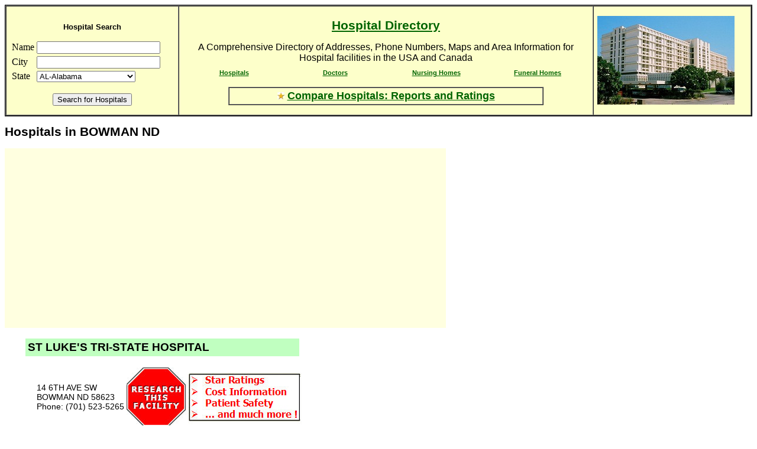

--- FILE ---
content_type: text/html; charset=UTF-8
request_url: http://allhospitals.org/hospitals-bowman-nd.html
body_size: 18765
content:
<!DOCTYPE html PUBLIC "-//W3C//DTD XHTML 1.0 Transitional//EN" "http://www.w3.org/TR/xhtml1/DTD/xhtml1-transitional.dtd">
<html xmlns="http://www.w3.org/1999/xhtml">
<head>
<meta http-equiv="Content-Type" content="text/html; charset=utf-8" />
<!-- XXXXXX_ad_section_start -->
<meta name="description" content="Hospitals in BOWMAN ND " />
<meta name="keywords" content="Hospital, Hospitals, bowman, ND " />
<title> BOWMAN ND Hospitals </title>
<!-- XXXXXX_ad_section_end -->
<link rel="stylesheet" href="facility.css" type="text/css" />
</head> <body>
<!-- Code for Adsense/Analytics Integration -->
<script type="text/javascript">
window.google_analytics_uacct = "UA-231112-10";
</script>

<link rel="shortcut icon" href="favicon.ico" >

<div align=center class=top>

<table border=1 width=100% height=98 CELLPADDING=6 CELLSPACING=0><TR>


<td align=left valign=center>
<head>
<link rel="stylesheet" href="facility.css" type="text/css" />
</head>

<div class="srchform">
<h3 align="center">Hospital Search</h3>
<form name="srch" method="get" action="/cgi-bin/srch.cgi">
<table>
<tr><td>Name</td><td><input name="facname" value="" size=24></td></tr>
<tr><td>City</td><td><input name="city" value="" size=24></td></tr>
<tr><td>State</td><td>
	<select name="state" size="1">
	<option>AL-Alabama</option>
	<option>AK-Alaska</option>
	<option>AZ-Arizona</option>
	<option>AR-Arkansas</option>
	<option>CA-California</option>
	<option>CO-Colorado</option>
	<option>CT-Connecticut</option>
	<option>DE-Delaware</option>
	<option>DC-Dist of Columbia</option>
	<option>FL-Florida</option>
	<option>GA-Georgia</option>
	<option>HI-Hawaii</option>
	<option>ID-Idaho</option>
	<option>IL-Illinois</option>
	<option>IN-Indiana</option>
	<option>IA-Iowa</option>
	<option>KS-Kansas</option>
	<option>KY-Kentucky</option>
	<option>LA-Louisiana</option>
	<option>ME-Maine</option>
	<option>MD-Maryland</option>
	<option>MA-Massachusetts</option>
	<option>MI-Michigan</option>
	<option>MN-Minnesota</option>
	<option>MS-Mississippi</option>
	<option>MO-Missouri</option>
	<option>MT-Montana</option>
	<option>NE-Nebraska</option>
	<option>NV-Nevada</option>
	<option>NH-New Hampshire</option>
	<option>NJ-New Jersey</option>
	<option>NM-New Mexico</option>
	<option>NY-New York</option>
	<option>NC-North Carolina</option>
	<option>ND-North Dakota</option>
	<option>OH-Ohio</option>
	<option>OK-Oklahoma</option>
	<option>OR-Oregon</option>
	<option>PA-Pennsylvania</option>
	<option>RI-Rhode Island</option>
	<option>SC-South Carolina</option>
	<option>SD-South Dakota</option>
	<option>TN-Tennessee</option>
	<option>TX-Texas</option>
	<option>UT-Utah</option>
	<option>VT-Vermont</option>
	<option>VA-Virginia</option>
	<option>WA-Washington</option>
	<option>WV-West Virginia</option>
	<option>WI-Wisconsin</option>
	<option>WY-Wyoming</option>
	<Option> -- Canada -- </Option>
	<Option>AB-Alberta</Option>
	<Option>BC-British Columbia</Option>
	<Option>MB-Manitoba</Option>
	<Option>NB-New Brunswick</Option>
	<Option>NF-Newfoundland</Option>
	<Option>NL-Newfoundland</Option>
	<Option>NT-Northwest Territories</Option>
	<Option>NS-Nova Scotia</Option>
	<Option>NU-Nunavut</Option>
	<Option>ON-Ontario</Option>
	<Option>PE-Prince Edward Island</Option>
	<Option>QC-Quebec</Option>
	<Option>PQ-Quebec</Option>
	<Option>SK-Saskatchewan</Option>
	<Option>YT-Yukon</Option>
	</select>
</td></tr>
</table>
<P> <center><input type=submit value="Search for Hospitals"></center>
</form>
</div>

<script type="text/javascript">

    docurl = document.URL;

    p = docurl.indexOf("facname=");
     if (p>=0) {
        q = docurl.indexOf("&");
        if (q == -1) { q = docurl.length; }
        kwd = docurl.substring(p+8,q);
        kwd = kwd.replace(/\+/,' ');
        document.srch.facname.value = kwd;
        docurl = docurl.substr(q+1);
     }
    p = docurl.indexOf("city=");
     if (p>=0) {
        q = docurl.indexOf("&");
        if (q == -1) { q = docurl.length; }
        kwd = docurl.substring(p+5,q);
        kwd = kwd.replace(/\+/,' ');
        document.srch.city.value = kwd;
        docurl = docurl.substr(q+1);
     }
    p = docurl.indexOf("state=");
     if (p>=0) {
        q = docurl.indexOf("&");
        if (q == -1) { q = docurl.length; }
        kwd = docurl.substring(p+6,q);
        kwd = kwd.replace(/\+/,' ');
        for (var i=0; i < document.srch.state.options.length; i++) {
           if (document.srch.state.options[i].text == kwd) { document.srch.state.selectedIndex = i; }
        }
     }

</script>


</td>

<td xlign=center valign=center>
<center>
<font face=arial>
<h1><a href=http://allhospitals.org>Hospital Directory</a></h1>
A Comprehensive Directory of Addresses, Phone Numbers, Maps and Area Information for
<br>Hospital facilities in the USA and Canada
</font>
<DIV class=links>
<table width=100% cellpadding=8 border=0 align=center>
<tr>
<td align=center width=16%><a href=http://allhospitals.org>Hospitals</a></td>
<td align=center width=16%><a href=http://all-doctors.org>Doctors</a></td>
<td align=center width=16%><a href=http://allnursinghomes.org>Nursing Homes</a></td>
<td align=center width=16%><a href=http://allfuneralhomes.org>Funeral Homes</a></td>
</tr>

<tr>
<td align=center width="95%" colspan="4">
  <table width="80%" border=1 cellpadding=0 cellspacing=0><tr><td>
  <table width="100%"><tr>
  <td align="center"><font size="+1">
  <img src="/star.jpg"> <a href="http://www.dpbolvw.net/click-2621797-10419929" target="_blank">Compare Hospitals: Reports and Ratings</a></td>
  </tr></table>
  </td></tr></table>
</td>
</tr>

</table>
</DIV>
</center>
</td>

<td>
<img src="/hospital.jpg">
</td>

</tr></table>
</div>



<div class="main">
<!-- XXXXXX_ad_section_start -->
<h1> Hospitals in BOWMAN ND </h1>
<!-- XXXXXX_ad_section_end -->
<DIV class=ldrboard>

<Xscript type="text/javascript"><!--
google_ad_client = "pub-1792240049612396";
google_alternate_ad_url = "http://www.hospital-directions.com/altads.html";
google_ad_width = 728;
google_ad_height = 90;
google_ad_format = "728x90_as";
google_ad_type = "text_image";
google_ad_channel ="5667922304";
google_color_border = "FFFFFF";
google_color_bg = "lightyellow";
google_color_link = "0000FF";
google_color_url = "0000FF";
google_color_text = "000000";
//--></Xscript>
<Xscript type="text/javascript"
  src="http://pagead2.googlesyndication.com/pagead/show_ads.js">
</Xscript>
</DIV>

<table border=0 cellpadding=10 bgcolor="lightyellow">
<tr>
<td width=350><div class=adsense1>
<script type="text/javascript"><!--
google_ad_client = "pub-1792240049612396";
google_alternate_ad_url = "http://www.internettourbus.com/altads2.html";
google_ad_width = 336;
google_ad_height = 280;
google_ad_format = "336x280_as";
google_ad_type = "image";
google_ad_channel ="5667922304";
google_color_border = "FFFFFF";
google_color_bg = "FFFFFF";
google_color_link = "0000FF";
google_color_url = "0000FF";
google_color_text = "000000";
//--></script>
<script type="text/javascript"
  src="http://pagead2.googlesyndication.com/pagead/show_ads.js">
</script>
</div>
</td>

<td width=350><div class=adsense1>
<script type="text/javascript"><!--
google_ad_client = "pub-1792240049612396";
google_alternate_ad_url = "http://www.internettourbus.com/altads2.html";
google_ad_width = 336;
google_ad_height = 280;
google_ad_format = "336x280_as";
google_ad_type = "text_image";
google_ad_channel ="5667922304";
google_color_border = "FFFFFF";
google_color_bg = "FFFFFF";
google_color_link = "0000FF";
google_color_url = "0000FF";
google_color_text = "000000";
//--></script>
<script type="text/javascript"
  src="http://pagead2.googlesyndication.com/pagead/show_ads.js">
</script>
</div>
</td>

</tr></table>

<table><tr>

<td valign="top">
<CENTER>
<XSCRIPT type="text/javascript" LANGUAGE="javascript" src="http://www.qksz.net/1e-dzv7"> </XSCRIPT>
<Xscript  src="http://tag.contextweb.com/TagPublish/getjs.aspx?action=VIEWAD&cwrun=200&cwadformat=160X600&cwpid=502330&cwwidth=160&cwheight=600&cwpnet=1&cwtagid=18192"></Xscript>
<BR>
</td>

<td valign="top">

<div class="facility">
<!-- XXXXXX_ad_section_start -->
<h2 style="margin-bottom:0px;"> ST LUKE'S TRI-STATE HOSPITAL </h2><br />
<table><tr>
<td><div class="address">
 &nbsp &nbsp;  14 6TH AVE SW <br />
 &nbsp &nbsp;   BOWMAN ND 58623  <br />
 &nbsp &nbsp;  Phone: (701) 523-5265 <br />
</div></td>
<td><div xclass="sponsor"> 
<a href="http://www.dpbolvw.net/click-2621797-10419929" target="_blank"><img src="health-grades.jpg" width="300" height="100" border="0"/></a>
</div></td>
</tr></table>
<table><tr>
<td> &nbsp; &nbsp;
<a target=_blank href="http://www.flowersfast.com/getwell.htm?q=ST LUKE'S TRI-STATE HOSPITAL"><img src="flower_6.jpg" height=120 width=100> </a>
</td>
<td><table>
<tr><td>
<h3>Send Get Well or New Baby Flowers to:<br> <a target=_blank href="http://www.flowersfast.com/getwell.htm?q=ST LUKE'S TRI-STATE HOSPITAL"> ST LUKE'S TRI-STATE HOSPITAL </a></h3>
</td></tr>
<tr><td>
Find it: <a target=_blank href="http://mapquest.com/maps/map.adp?formtype=search&searchtype=search&country=US&cat=Hospital+&1ahXX=&city=BOWMAN&state=ND"> Directions to ST LUKE'S TRI-STATE HOSPITAL </a>
<p>
<img src="/rtarrow.gif"><a target=_blank href="http://all-doctors.org/cgi-bin/srch.cgi?city=BOWMAN&state=ND-NORTH DAKOTA"> Doctors in BOWMAN ND </a><br />
<img src="/rtarrow.gif"><a target=_blank href="http://allnursinghomes.org/nursing-homes-bowman-nd.html"> Nursing Homes in BOWMAN ND </a><br />
<img src="/rtarrow.gif"><a target=_blank href="http://allfuneralhomes.org/funeral-homes-bowman-nd.html"> Funeral Homes in BOWMAN ND </a><br />
</td></tr>
</table></td>
</tr></table>
<!-- XXXXXX_ad_section_end -->
</div><br />
<hr><div class="news">
<!-- XXXXXX_ad_section_start -->
<html xmlns="http://www.w3.org/1999/xhtml" lang="en" xml:lang="en">
<head>
  <!-- link rel="stylesheet" href="/news_sty.css" type="text/css"  -->
  <meta http-equiv="Content-Language" content="en-us" />
  <meta http-equiv="Content-Type" content="text/html; charset=windows-1252" />
<?
  $szTopics  = $_GET['terms'];                       // keywords to look up
  $szSources = $_GET['src'];                         // keywords to look up

  $docurl = $_SERVER['REQUEST_URI'];

  if ($szTopics == "") {
    $szTopics = $docurl;
    if (substr($szTopics,0,1) == "/") { $szTopics = substr($szTopics,1); }
    $dotpos = strpos($szTopics,".");
    $szTopics = substr($szTopics,0,$dotpos);
  }

  $szSources = strtolower($szSources);                        // sources to search
  $rgszTopics =  preg_split ("/[\- ]/", $szTopics);           // turn keywords into array

  if ($rgszTopics[0] == "colleges") { $rgszTopics[0] = "college"; }
  if ($rgszTopics[0] == "hospitals") { $rgszTopics[0] = "hospital"; }
  if ($rgszTopics[1] == "homes")     { $rgszTopics[1] = "home"; }

  $szTopicsDisplay = implode (" ", $rgszTopics);              // keywords with spaces for display
  $szTopicsDisplay = ucwords($szTopicsDisplay);               // Upper first letters
  if ($szTopicsDisplay == "") { $szTopicsDisplay = "Latest"; }

  $szTopicsCarp    = strtolower(implode ("|", $rgszTopics));  // keywords w/ | for Carp
  $szTopicsFilename= strtolower(implode ("_", $rgszTopics));  // keywords w/ _ for cache filename
  $szTopicsSearch  = strtolower(implode ("+", $rgszTopics));  // keywords w/ + for searches

  // collections that pre-filter (i.e. search results)
  //
  $rgSrcDefault = array (
                          "search.msn.com/results.aspx?format=rss&q=$szTopicsSearch",
                          "api.bing.com/rss.aspx?Source=News&Market=en-US&Version=2.0&Query=$szTopicsSearch",
                  //      "search.news.yahoo.com/usns/ynsearch/categories/47/index.html?p=\"$szTopicsSearch\"",
                  //      "www.hotnews360.com/cgi-bin/googlit.pl?q=$szTopicsSearch",
                  //      "www.daypop.com/search?q=\"$szTopicsSearch\"&s=1&c=10&t=p&o=rss",
                  //      "www.findforward.com/?q=$szTopicsSearch&t=get-rss",
                        );
  $rgSrcSearch = array (
                          "www.findforward.com/?q=$szTopicsSearch&t=get-rss",
                        );
  $rgSrcSearchLeo = array (
                          "www.findforward.com/?q=site:ask-leo.com+$szTopicsSearch&t=get-rss",
                        );

  // collections that we filter on fetch
  //
  $rgSrcMS = array (
                          "rssnewsapps.ziffdavis.com/msw.xml",
                          "www.nytimes.com/services/xml/rss/userland/Technology.xml",
                          "www.microsite.reuters.com/rss/technologyNews",
                          "slashdot.org/slashdot.rss",
                          "www.theregister.co.uk/tonys/slashdot.rdf",
                          "arstechnica.com/etc/rdf/ars.rdf",
                          "rssnewsapps.ziffdavis.com/tech.xml",
                          "www.infoworld.com/rss/news.xml",
                          "kbalertz.com/rss/winxp.xml",
                          "kbalertz.com/rss/ie600.xml",
                          "www.microsoft.com/WindowsXP/expertzone/expertzone.xml",
                        );
  $rgSrcTech = array (
                          "www.nytimes.com/services/xml/rss/userland/Technology.xml",
                          "www.microsite.reuters.com/rss/technologyNews",
                          "slashdot.org/slashdot.rss",
                          "www.theregister.co.uk/tonys/slashdot.rdf",
                          "arstechnica.com/etc/rdf/ars.rdf",
                          "rssnewsapps.ziffdavis.com/tech.xml",
                          "www.infoworld.com/rss/news.xml",
                          "www.bigblueball.com/rss.xml",
                        );

  $szSourceDisplay = "news";
  $rgSourceFeeds = $rgSrcDefault;
  $fFilter = 0;

  if ($szSources == "") { $szSources = "news"; }
  $szTopicsDisplay = "News and Links for " . $szTopicsDisplay ;

?>

 </head>
 <body>
 <FONT FACE=VERDANA SIZE=-1>
 <B></B>
 </FONT>

<?
  require_once "/var/www/carp/carp.php";
  CarpLoadPlugin('filter.php');
?>

      <DIV class=article>
      <FONT FACE=VERDANA SIZE=-2>


<!-- XXXXXX_ad_section_end -->
</div><hr><br />
<div class="links">
<!-- XXXXXX_ad_section_start -->
<a href="http://www.allfuneralhomes.org/funeral-homes-bowman-nd.html"> Funeral Homes in BOWMAN NORTH DAKOTA </a> <br />
<a href="http://www.allhospitals.org/hospitals-bowman-nd.html"> Hospitals in BOWMAN NORTH DAKOTA </a> <br />
<a href="http://www.allnursinghomes.org/nursing-homes-bowman-nd.html"> Nursing Homes in BOWMAN NORTH DAKOTA </a> <br />
<a href="http://www.allpublicschools.org/schools-bowman-nd.html"> Public Schools in BOWMAN NORTH DAKOTA </a> <br />
<a href="http://www.allprivateschools.org/private-schools-bowman-nd.html"> Private Schools in BOWMAN NORTH DAKOTA </a> <br />
<a href="http://www.allcollege.org/colleges-bowman-nd.html"> Colleges in BOWMAN NORTH DAKOTA </a> <br />
<!-- XXXXXX_ad_section_end -->
</div>
<div class="distance">
<h2>Nearby Cities</h2>
Distance from BOWMAN ND to DICKINSON ND: 56.0 miles NE <br />
Distance from BOWMAN ND to BELLE FOURCHE SD: 106.8 miles S <br />
Distance from BOWMAN ND to BEULAH ND: 106.9 miles NE <br />
</div>
<CENTER>

<br clear=all>
<DIV class=ldrboard>
<script type="text/javascript"><!--
google_ad_client = "pub-1792240049612396";
google_alternate_ad_url = "http://www.hospital-directions.com/altads.html";
google_ad_width = 728;
google_ad_height = 90;
google_ad_format = "728x90_as";
google_ad_type = "text";
google_ad_channel ="5667922304";
google_color_border = "FFFFFF";
google_color_bg = "lightyellow";
google_color_link = "0000FF";
google_color_url = "0000FF";
google_color_text = "000000";
//--></script>
<script type="text/javascript"
  src="http://pagead2.googlesyndication.com/pagead/show_ads.js">
</script>
</DIV>

<!-- DynamiContext AdLinks  -->
<SCRIPT LANGUAGE="JavaScript">
var dc_UnitID = 14;
var dc_PublisherID = 2745;
var dc_AdLinkColor = 'green';
var dc_AL_bgColor = 'white';
var dcAL_LY_bgColor = 'white';
var  dc_adprod='ADL';
</SCRIPT>
<xSCRIPT LANGUAGE="JavaScript" SRC="http://kona.kontera.com/javascript/lib/KonaLibInline.js">
</xSCRIPT>
<!-- DynamiContext AdLinks  -->


<HR width=100%>
<table width=80% cellpadding=8 border=0 align=center>
<tr>
<td align=center><a href=http://all-doctors.org>Doctor<br>Directory</a></td>
<td align=center><a href=http://allhospitals.org>Hospital<br>Directory</a></td>
<td align=center><a href=http://allnursinghomes.org>Nursing Home<br>Directory</a></td>
<td align=center><a href=http://allfuneralhomes.org>Funeral Home<br>Directory</a></td>
<td align=center><a href=http://allcollege.org>College<br>Directory</a></td>
<td align=center><a href=http://allpublicschools.org>Public School<br>Directory</a></td>
<td align=center><a href=http://allprivateschools.org>Private School<br>Directory</a></td>
</tr>
</table>
<HR>

<center>
<br clear=all>

<table align=center width=95%><tr>
<tr>
<td colspan=3 align=center>
  <a href="javascript:window.external.AddFavorite(location.href,document.title)" onmouseover="window.status='Add to Favorites';return true" onMouseOut="window.status='';return true"> &lt;Bookmark This Page&gt;</a>
</td>
</tr>
</table>
</center>

<HR>

<BR>
<i>Copyright &copy;
<script type="text/javascript"><!--
var thisyear = (new Date()).getYear();
if (thisyear < 1900) { thisyear = thisyear + 1900; }
document.write(thisyear+", ");
//--></script>
All rights reserved
</i>
<p> &nbsp; </p>
</CENTER>

</div>
<!-- TF 468x60 code -->
<center>
<Xscript type="text/javascript"><!--
    e9 = new Object();
    e9.size = "468x60";
//--></Xscript>
<Xscript type="text/javascript" src="http://tags.expo9.exponential.com/tags/InternetTourbus/ROS/tags.js"></Xscript>
</center>


<!-- Google Analytics -->
<script type="text/javascript">

  var _gaq = _gaq || [];
  _gaq.push(['_setAccount', 'UA-231112-10']);
  _gaq.push(['_trackPageview']);

  (function() {
    var ga = document.createElement('script'); ga.type = 'text/javascript'; ga.async = true;
    ga.src = ('https:' == document.location.protocol ? 'https://ssl' : 'http://www') + '.google-analytics.com/ga.js';
    var s = document.getElementsByTagName('script')[0]; s.parentNode.insertBefore(ga, s);
  })();

</script>

</body>
</html>



--- FILE ---
content_type: text/html; charset=utf-8
request_url: https://www.google.com/recaptcha/api2/aframe
body_size: 267
content:
<!DOCTYPE HTML><html><head><meta http-equiv="content-type" content="text/html; charset=UTF-8"></head><body><script nonce="LkPvBntC9DcyaKidWnjO8w">/** Anti-fraud and anti-abuse applications only. See google.com/recaptcha */ try{var clients={'sodar':'https://pagead2.googlesyndication.com/pagead/sodar?'};window.addEventListener("message",function(a){try{if(a.source===window.parent){var b=JSON.parse(a.data);var c=clients[b['id']];if(c){var d=document.createElement('img');d.src=c+b['params']+'&rc='+(localStorage.getItem("rc::a")?sessionStorage.getItem("rc::b"):"");window.document.body.appendChild(d);sessionStorage.setItem("rc::e",parseInt(sessionStorage.getItem("rc::e")||0)+1);localStorage.setItem("rc::h",'1767521887058');}}}catch(b){}});window.parent.postMessage("_grecaptcha_ready", "*");}catch(b){}</script></body></html>

--- FILE ---
content_type: text/css
request_url: http://allhospitals.org/facility.css
body_size: 2449
content:
/* ************************
 * general xhtml elements *
 ************************ */

body {
	background-color: #FFFFFF;
     }

.states {
	width: 700px;
	xborder: 1px solid black;
}

a:link {
	color: #006400;
	font-weight:bold;
}

.ebaylink {
	float:right;
	position:relative;
	top:+5px;
	font: 10px verdana, arial, tahoma;
}

.adsense {
	background-color: #FFFFFF;
	xfloat:left;
	xpadding-right:10px;
	width:336;
	height:280;
}

.ldrboard {
	background-color: #FFFFFF;
	xfloat:left;
	xpadding-right:10px;
	width:728;
	height:90;
}

.links {
	font-family: Arial, Helvetica, sans-serif;
	font-size: 11px;
}

.article {
	xposition:absolute;
	xleft:170px;
	xtop:120px;
	xpadding-left:1.5em;
	xmargin-right: 2em;
	font-family: Arial, Helvetica, sans-serif;
	font-size: 11px;
}

.facility {
	margin-left: 2em;
	font-family: Arial, Helvetica, sans-serif;
	font-size: 14px;
	xackground-color:lightgreen;
}

.artlink {
	color: #006400;
	text-decoration:underline;
	font-weight:bold;
	font-family: Arial, Helvetica, sans-serif;
	font-size: 11px;
	word-wrap: break-word;
}

.top {
	top:2px;
	xheight:98px;
	background-color:#FDFFCA;
	border:1px solid black;
}

.toptext {
	font-weight:bold;
	font: 12px verdana, arial, tahoma;
}

.nav {
	position:absolute;
	left:2px;
	top:120px;
	width:169px;
	float:left;
	padding-right:1em;
	border-right: dotted 2px;
	font: normal 11px arial;
}

.nav a:link {
	color: #006400;
	font-weight: normal;
}
. nav a:visited {
	color: #006400;
	font-weight: normal;
}

.nav a:active {
	color: #006400;
	font-weight: normal;
}

.nav a:hover {
	color: #006400;
	font-weight: bold;
}


.navhead {
	font: normal 12px arial;
	text-decoration:underline;
	font-weight:bold;
	margin-top: 10px;
	margin-bottom: 5px;
	color: #000000;
}


xUL {
	list-style-type: disc;
	list-style-position: outside;
	margin-top: 1px;
}

Xul {
	margin-left: 15px;
}

xli {
	padding-bottom:5px;
	margin-left: 15px;
}

ul {
	width:700px;
}

li {
float: left;
width: 330px;
margin-left: 10px;
margin-bottom: 15px;
padding: 0;
border: 0;
}

h1 {
font-family: Verdana, sans-serif; font-size: 16pt;
}

h2 {
	font-family: Verdana, sans-serif;
	font-size: 14pt;
	color: #000000;
	background-color: #C0FFC0;
	width:65%;
	padding:4px;
}

h3 {
font-family: Verdana, sans-serif; font-size: 10pt;
}

